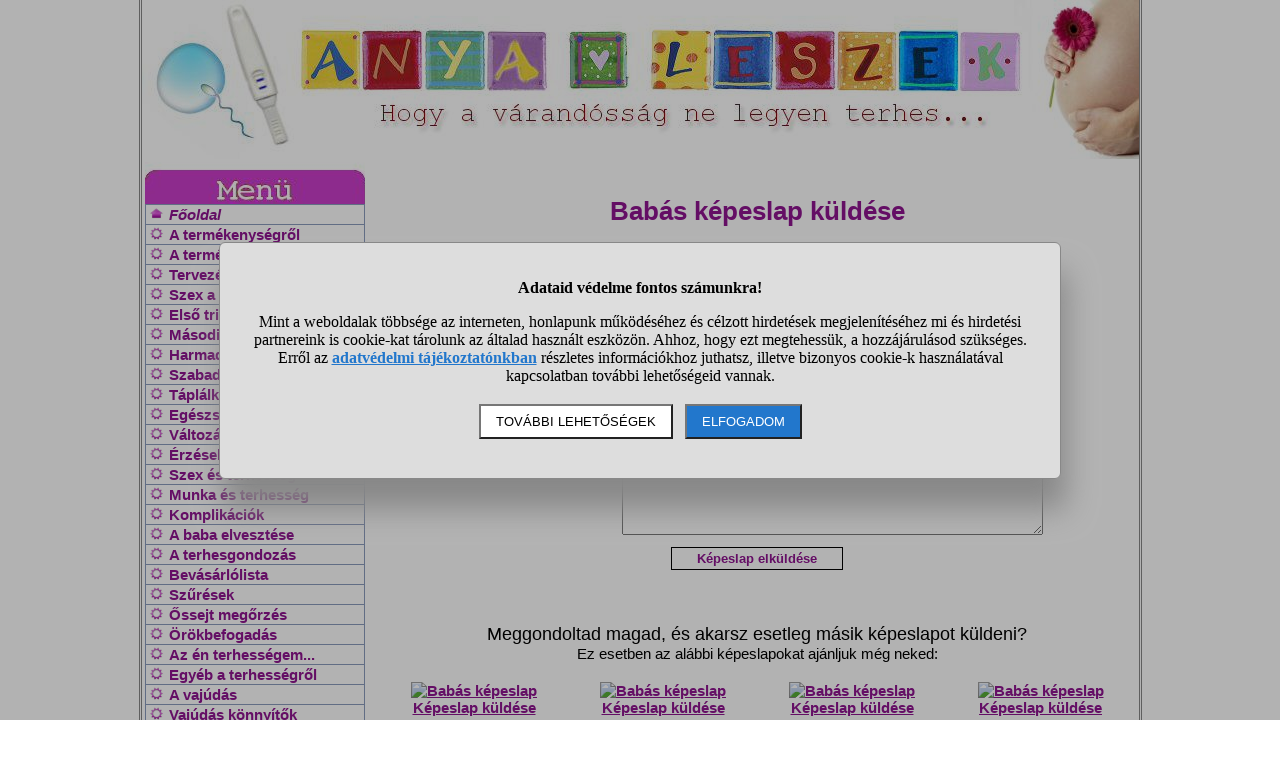

--- FILE ---
content_type: text/html; charset=UTF-8
request_url: https://www.anyaleszek.hu/kepeslapkuldes--29193
body_size: 5607
content:
<!DOCTYPE html>
<html lang="hu">
<head>
<title>Babás képeslap küldése - 29193. képeslap</title>
<meta name="viewport" content="width=device-width, initial-scale=1, maximum-scale=5">
<meta name="description" content="Babás képeslap küldése online. - 29193. számú képeslap.">
<meta name="keywords" content=", képeslap, képeslapok, képeslap küldés">
<style>BODY{
 margin: 0px;
 font-family: Arial;
 font-size: 15px;
 width: 100%;
}

DIV#container{
 margin-left: auto;
 margin-right: auto;
 border: double #dddddd 3px;
 border-top: 0px;
}

H1{
 font-size: 26px;
 text-align: center;
 padding-top: 0px;
 padding-bottom: 10px;
}

DIV#fejlec{
 display: block;
 background-position: 0px 0px;
}

TD#menu_felul{
 display: block;
 width: 220px;
 height: 42px;
 margin: 0px;
 padding: 0px;
}

TD#menu_alul{
 display: block;
 width: 220px;
 height: 30px;
 margin: 0px;
 padding: 0px;
}

TD.menu{
 border: solid #8c9cbe 1px;
 border-bottom: 0px;
 padding: 1px;
 padding-left: 3px;
}

TD.menu A{ text-decoration: none;}

A{
 font-weight: bold;
}

IMG{ border: 0px;}

INPUT.button{
 border: solid black 1px;
 background-color: #ffffff;
 padding: 3px;
 font-weight: bold;
 padding-left: 25px;
 padding-right: 25px;
 margin-top: 5px;
}

DIV#oldalalja{
 width: 996px;
 margin: 0 auto 0 auto;
 text-align: center;
 padding-top: 5px;
 font-size: 11px;
}

TABLE.center{ margin-left: auto; margin-right: auto;}

DIV.center{ text-align: center;}

SPAN.nagyobb{ font-size: 18px;}

.ikon{
 display: inline;
 float: left;
 width: 15px;
 height: 15px;
 margin-right: 5px;
}

.smo_ikon{
 display: inline;
 float: left;
 width: 24px;
 height: 24px;
 margin-right: 5px;
 margin-left: 5px;
}

.width100{ width: 100%;}
.width50{ width: 50%;}
.width25{ width: 25%;}

.txtcenter{ text-align: center;}

.vtop{ vertical-align: top;}

DIV.ok{
 border: solid black 1px;
 padding: 10px;
 margin-left: auto;
 margin-right: auto;
 text-align: center;
 font-weight: bold;
 width: 80%;
}

DIV.hiba{
 border: solid black 1px;
 color: #c33030;
 padding: 10px;
 margin-left: auto;
 margin-right: auto;
 text-align: center;
 font-weight: bold;
 width: 80%;
}

TD#bal{
 width: 230px;
 vertical-align: top;
 text-align: center;
}

TABLE#menu{
 width: 220px;
 text-align: left;
 padding: 0px;
 border-spacing: 0px;
}

SPAN.hirlevel{ background-position: -15px 0px;}

SPAN.menu{ background-position: -30px 0px;}

SPAN.level{ background-position: -72px 0px;}

SPAN.twitter{ background-position: -48px 0px;}

SPAN.facebook{ background-position: -24px 0px;}

DIV.bekuldte{
 margin-top: 15px;
 text-align: right;
 font-style: italic;
}

DIV.reklamdoboz{
 float: right;
 margin-left: 10px;
 margin-bottom: 15px;
}

DIV#container{
 width: 997px;
 border-color: #888888;
}

H1{
 color: #901591;
}

DIV#fejlec{
 background-image: url("//static.anyaleszek.hu/pic/anyaleszek2.jpg");
 width: 997px;
 height: 159px;
}

TD#menu_felul{
 background-image: url("//static.anyaleszek.hu/pic/anyaleszek2.jpg");
 background-position: 0px -160px;
}

TD#menu_alul{
 background-image: url("//static.anyaleszek.hu/pic/anyaleszek2.jpg");
 background-position: -220px -160px;
}

TD.menu{
 border-color: #8c9cbe;
}

A{
 color: #901591;
}

A:hover{ color: black;}

INPUT.button{ color: #901591;}

.ikon{
 background-image: url("//static.anyaleszek.hu/pic/ikonok.png");
}

.smo_ikon{
 background-image: url("//static.anyaleszek.hu/pic/smo.png");
}

DIV.ok{
 border-color: black;
 color: #000000;
}

DIV.hiba{
 border-color: black;
 color: #c33030;
}

SPAN.kepeslap{ background-position: -45px 0px;}
SPAN.forum{ background-position: -60px 0px;}
SPAN.vonalzok{ background-position: -75px 0px;}
SPAN.gyk{ background-position: -90px 0px;}
SPAN.anyalettem{ background-position: -105px 0px;}
SPAN.szerelemmel{ background-position: -120px 0px;}


DIV.oldalszamok{ margin: 15px; text-align: center;}
DIV.oldalszamok A, DIV.oldalszamok SPAN{ display: inline-block; text-decoration: none; padding: 3px; min-width: 18px; font-weight: bold;}
DIV.oldalszamok A:hover:not(.active) {background-color: #ddd;}
DIV.oldalszamok SPAN {background-color: #cdcdcd; color: black;}
#stialert{ position: fixed; height: 100vh; margin: 0; padding: 0; background-color: rgba(0,0,0,0.3); font-size: 16px;}
#stialert A{ color: #27c;}
#stialert BUTTON{ display: inline-block; width: auto; padding: 8px 15px; margin: 3px 0; text-transform: uppercase; background-color: #fff; color: #000;}
#stialert #stidiv{ position: relative; width: 800px; max-width: 78%; max-height: 80%; padding: 20px; background-color: #ddd; border: solid #888888 1px; border-radius: 6px; box-shadow: 5px 30px 30px #888888; text-align: center; overflow-x: hidden; overflow-y: auto;}
#stialert SPAN{ white-space: nowrap;}
#stialert .sti_valasztas{ display: flex; justify-content: space-between; margin: 10px 0;}</style><script>window.onload = function(){
var links=document.getElementsByTagName('a');
 for(var i=0;i<links.length;i++){
  if(links[i].className=='kulso_link'){
   links[i].onclick=function(){ window.open(this.href); return false;};
  }
 }
};

function kep(file,x,y){
 window.open(file,"_blank","toolbar=no,location=no,directories=no,status=no,menubar=no,scrollbars=yes,resizable=no,copyhistory=no,width="+String(x+40)+",height="+String(y+40));
}
function sti_allitas(n,ertek){ document.getElementById(n).innerHTML=document.getElementById(n).innerHTML.replace((ertek=="BE" ? "BE":"KI"),(ertek=="BE" ? "KI":"BE"));}
function sti_meret(){ dd=document.getElementById("stidiv"); dd.style.left=((o.offsetWidth-dd.offsetWidth)/2)+"px"; dd.style.top=((o.offsetHeight-dd.offsetHeight)/2)+"px";}
function stialert(){
 d=document;
 if(document.getElementById("stialert")) return(null);
 o=d.getElementsByTagName("html")[0].appendChild(d.createElement("div")); o.id="stialert";
 d.body.style.position="absolute"; o.style.width=d.body.offsetWidth+"px";
 o.innerHTML="<div id=\"stidiv\"><p><b>Adataid védelme fontos számunkra!</b></p><p>Mint a weboldalak többsége az interneten, honlapunk működéséhez és célzott hirdetések megjelenítéséhez mi és hirdetési partnereink is cookie-kat tárolunk az általad használt eszközön. Ahhoz, hogy ezt megtehessük, a hozzájárulásod szükséges. Erről az <a href=\"/adatvedelem\">adatvédelmi tájékoztatónkban</a> részletes információkhoz juthatsz, illetve bizonyos cookie-k használatával kapcsolatban további lehetőségeid vannak.</p><p><button onclick='sti_lehetosegek();'>További lehetőségek</button> &nbsp; <button onclick='sti_mentes();' style=\"background-color: #27c; color: #fff;\">Elfogadom</button></p></div>";
 sti_meret();
}
function sti_kiir(n){
 if(n=="") be=1; else if(sti_ertek!=-1 && sti_ertek!=null) be=2; else be=0;
 return("<span"+(be!=1 ? " style=\"cursor: pointer; color: #27c;\" onclick='sti_allitas(\""+n+"\",this.innerHTML);'":"")+">"+(be>0 ? "BE":"KI")+"</span>");
}
function sti_valasztas(t,r,n){
 return("<div class=\"sti_valasztas\"><div style=\"text-align: left;\"><b>"+t+":</b>"+(n=="" ? " (nem kikapcsolható)":"")+"<br><small>"+r+"</small></div><div id='"+n+"'>"+sti_kiir(n)+"</div></div>");
}
function sti_lehetosegek(){
 document.getElementById("stidiv").innerHTML="<p>A weboldalunk és hirdetési partnereink által használt cookie-kat két részre bontottuk. A működéshez feltétlen szükségesek kikapcsolására nincs lehetőséged. A személyre szabottabb hirdetésekkel számodra érdekesebb reklámok jelenhetnek meg. Amennyiben ezt nem szeretnéd, elutasíthatod. További információkat az <a href=\"/adatvedelem\">adatvédelmi tájékoztatónkban</a> olvashatsz.</b></p>"+sti_valasztas("Az oldal működéséhez szükséges cookie-k","Szükségesek a belépés/regisztráció esetén történő azonosításhoz","")+sti_valasztas("Személyre szabott hirdetések megjelenítéséhez szükséges cookie-k","A célzott hirdetések korábban gyűjtött adatokon alapulnak, illetve adatokat gyűjthetnek a hirdetés célzásához<br>Ezek a hirdetések további cookie-kat használhatnak a gyakoriságkorlátozáshoz, összesített jelentésekhez és visszaélések elleni intézkedések céljából","stiok")+(sti_ertek!=null ? "<div class=\"sti_valasztas\"><div style=\"text-align: left;\"><a onclick='sti_visszavonas();' style=\"cursor: pointer;\">Korábbi hozzájárulás visszavonása</a><br><small>Ha visszavonod a korábbi nyilatkozatod, ezt úgy tekintjük, hogy a weboldalunk működéséhez szükséges cookie-k használatát sem engedélyezed. Enélkül viszont a honlapunk tartalmát sem fogod elérni.</small></div></div>":"")+"<p><button onclick='sti_mentes();'>Beállítások mentése</button></p>";
 sti_meret();
}
function sti_mentes(){
 c=document.getElementById("stiok");
 t=new Date().getTime(); d=new Date(); d.setTime(t+31536000000); if(c && c.innerHTML.indexOf(">KI<")!==-1) t=-1;
 document.cookie=encodeURIComponent("cookieok")+"="+encodeURIComponent(t)+"; path=/; expires="+d.toGMTString()+"; domain="+window.location.hostname.replace("www.","");
 if(sti_ertek!=null && (sti_ertek==t || (sti_ertek>-1 && t>-1))){ document.getElementsByTagName("html")[0].removeChild(document.getElementById("stialert")); sti_ertek=t;} else window.location.reload(false);
}
function sti_visszavonas(){
 t=new Date().getTime(); d=new Date(); d.setTime(t-1);
 document.cookie=encodeURIComponent("cookieok")+"="+encodeURIComponent(t)+"; path=/; expires="+d.toGMTString()+"; domain="+window.location.hostname.replace("www.","");
 document.getElementById("stidiv").innerHTML="<p><b>Visszavontad a cookie-k használatát lehetővé tevő hozzájárulásodat.</b></p><p>A weboldalunk használatához feltétlenül szükséges cookie-k nélkül a honlapunk tartalmát nem éred el. Ha a későbbiekben meggondolnád magad, a honlap újbóli meglátogatásakor újra dönthetsz a cookie-król.</p>";
}
var re=new RegExp("cookieok=([^;]+)"); var sti_ertek=re.exec(document.cookie); sti_ertek=(sti_ertek!=null ? unescape(sti_ertek[1]):null);
</script><link rel="alternate" type="application/rss+xml" title="RSS" href="https://www.anyaleszek.hu/rss">
<link rel="shortcut icon" href="https://static.anyaleszek.hu/favicon.ico">
</head>
<body>
<div id='container'>
<div id='fejlec'></div>
<table class='width100'><tr><td id='bal'>
<table id='menu'>
<tr><td id='menu_felul'></td></tr>
<tr><td class='menu'><span class='ikon'></span> <em><a href='/'>Főoldal</a></em></td></tr>
<tr><td class='menu'><span class='ikon menu'></span> <a href='/a-termekenysegrol'>A termékenységről</a></td></tr>
<tr><td class='menu'><span class='ikon menu'></span> <a href='/a-termeketlensegrol'>A terméketlenségről</a></td></tr>
<tr><td class='menu'><span class='ikon menu'></span> <a href='/tervezes-es-idozites'>Tervezés és időzítés</a></td></tr>
<tr><td class='menu'><span class='ikon menu'></span> <a href='/szex-a-fogantatasert'>Szex a fogantatásért</a></td></tr>
<tr><td class='menu'><span class='ikon menu'></span> <a href='/elso-trimeszter'>Első trimeszter</a></td></tr>
<tr><td class='menu'><span class='ikon menu'></span> <a href='/masodik-trimeszter'>Második trimeszter</a></td></tr>
<tr><td class='menu'><span class='ikon menu'></span> <a href='/harmadik-trimeszter'>Harmadik trimeszter</a></td></tr>
<tr><td class='menu'><span class='ikon menu'></span> <a href='/szabad-e'>Szabad-e?</a></td></tr>
<tr><td class='menu'><span class='ikon menu'></span> <a href='/taplalkozas-es-fitness'>Táplálkozás és fitness</a></td></tr>
<tr><td class='menu'><span class='ikon menu'></span> <a href='/egeszseg-es-apoltsag'>Egészség és ápoltság</a></td></tr>
<tr><td class='menu'><span class='ikon menu'></span> <a href='/valtozasok-panaszok'>Változások, panaszok</a></td></tr>
<tr><td class='menu'><span class='ikon menu'></span> <a href='/erzesek-lelki-dolgok'>Érzések, lelki dolgok</a></td></tr>
<tr><td class='menu'><span class='ikon menu'></span> <a href='/szex-es-terhesseg'>Szex és terhesség</a></td></tr>
<tr><td class='menu'><span class='ikon menu'></span> <a href='/munka-es-terhesseg'>Munka és terhesség</a></td></tr>
<tr><td class='menu'><span class='ikon menu'></span> <a href='/komplikaciok'>Komplikációk</a></td></tr>
<tr><td class='menu'><span class='ikon menu'></span> <a href='/a-baba-elvesztese'>A baba elvesztése</a></td></tr>
<tr><td class='menu'><span class='ikon menu'></span> <a href='/a-terhesgondozas'>A terhesgondozás</a></td></tr>
<tr><td class='menu'><span class='ikon menu'></span> <a href='/bevasarlolista'>Bevásárlólista</a></td></tr>
<tr><td class='menu'><span class='ikon menu'></span> <a href='/szuresek'>Szűrések</a></td></tr>
<tr><td class='menu'><span class='ikon menu'></span> <a href='/ossejt-megorzes'>Őssejt megőrzés</a></td></tr>
<tr><td class='menu'><span class='ikon menu'></span> <a href='/orokbefogadas'>Örökbefogadás</a></td></tr>
<tr><td class='menu'><span class='ikon menu'></span> <a href='/az-en-terhessegem'>Az én terhességem...</a></td></tr>
<tr><td class='menu'><span class='ikon menu'></span> <a href='/egyeb-a-terhessegrol'>Egyéb a terhességről</a></td></tr>
<tr><td class='menu'><span class='ikon menu'></span> <a href='/a-vajudas'>A vajúdás</a></td></tr>
<tr><td class='menu'><span class='ikon menu'></span> <a href='/vajudas-konnyitok'>Vajúdás könnyítők</a></td></tr>
<tr><td class='menu'><span class='ikon menu'></span> <a href='/termeszetes-szules'>Természetes szülés</a></td></tr>
<tr><td class='menu'><span class='ikon menu'></span> <a href='/csaszarmetszes'>Császármetszés</a></td></tr>
<tr><td class='menu'><span class='ikon menu'></span> <a href='/az-apa-dolga'>Az apa dolga</a></td></tr>
<tr><td class='menu'><span class='ikon menu'></span> <a href='/komplikaciok'>Komplikációk</a></td></tr>
<tr><td class='menu'><span class='ikon menu'></span> <a href='/gyermekagy'>Gyermekágy</a></td></tr>
<tr><td class='menu'><span class='ikon menu'></span> <a href='/szulestortenetek'>Szüléstörténetek</a></td></tr>
<tr><td class='menu'><span class='ikon menu'></span> <a href='/egyeb-a-szulesrol'>Egyéb a szülésről</a></td></tr>
<tr><td class='menu'><span class='ikon menu'></span> <a href='/egyeb-babas-temak'>Egyéb babás témák</a></td></tr>
<tr><td class='menu'><span class='ikon kepeslap'></span> <em><a href='/babas-kepeslapok'>Babás képeslapok</a></em></td></tr>
<tr><td class='menu'><span class='ikon forum'></span> <em><a href='https://www.hoxa.hu/forumok-babak-mamak' target="_blank">Baba-mama fórumok</a></em></td></tr>
<tr><td class='menu'><span class='ikon gyk'></span> <em><a href='https://www.gyakorikerdesek.hu/gyerekvallalas-neveles' target="_blank">Gyakori kérdések</a></em></td></tr>
<tr><td class='menu'><span class='ikon anyalettem'></span> <em><a href='https://www.anyalettem.hu' target="_blank">Anyalettem.hu</a></em></td></tr>
<tr><td class='menu'><span class='ikon szerelemmel'></span> <em><a href='https://www.szerelemmel.hu' target="_blank">Szerelemmel.hu</a></em></td></tr>
<tr><td id='menu_alul'></td></tr>
</table>
<br>
</td><td class='vtop'>
<br><h1>Babás képeslap küldése</h1>
<div class='center'><a href='javascript: kep("https://static.hoxa.hu/pic/kepeslapok/29001-30000/29193.gif",131,135);' title='Babás képeslap'><img src='https://static.hoxa.hu/pic/kepeslapok/29001-30000/29193.gif' width='116' height='120' alt='Babás képeslap' title='Babás képeslap'></a><br>A képeslapot beküldte: Vica30</div>
<br>
<form action='/kepeslapkuldes--29193' method='post' enctype='multipart/form-data'><div>
<input type='hidden' name='ment' value='1'>
<table class='tabla center'>
 <tr><td><strong>Neved:</strong></td><td><input type='text' size='50' maxlength='50' name='felado' value="" title='Neved'></td></tr>
 <tr><td><strong>E-mail címed:</strong></td><td><input type='text' size='50' maxlength='50' name='felado_email' value="" title='E-mail címed'></td></tr>
 <tr><td><strong>Címzett keresztneve:</strong></td><td><input type='text' size='50' maxlength='50' name='cimzett' value="" title='Címzett keresztneve'></td></tr>
 <tr><td><strong>Címzett e-mail címe:</strong></td><td><input type='text' size='50' maxlength='50' name='cimzett_email' value="" title='Címzett e-mail címe'></td></tr>
 <tr><td><strong>Üzenet:</strong></td><td><textarea name='uzenet' cols='50' rows='8' title='Üzenet'></textarea></td></tr>
  <tr><td colspan='2' style='text-align: center;'><input type='submit' name='sbmt' value='Képeslap elküldése' class='button'></td></tr>
 </table><br>
</div></form>
<div class='center'>
</div><br>
<br>
<div class='csik'></div>
<div class='center'>
<span class='nagyobb'>Meggondoltad magad, és akarsz esetleg másik képeslapot küldeni?</span><br>
Ez esetben az alábbi képeslapokat ajánljuk még neked:<br><br>
</div>
<table class='width100 txtcenter'>
<tr>
<td class='width25'><a href='javascript: kep("https://static.hoxa.hu/pic/kepeslapok/10001-11000/10205.gif",150,150);' title='Babás képeslap'><img src='https://static.hoxa.hu/pic/kepeslapok/10001-11000/10205.gif' width='120' height='120' alt='Babás képeslap' title='Babás képeslap'></a><br><a href='/kepeslapkuldes--10205'  title='Képeslap küldése (10205)'>Képeslap küldése</a><br><br><br></td>
<td class='width25'><a href='javascript: kep("https://static.hoxa.hu/pic/kepeslapok/28001-29000/28329.gif",227,192);' title='Babás képeslap'><img src='https://static.hoxa.hu/pic/kepeslapok/28001-29000/28329.gif' width='142' height='120' alt='Babás képeslap' title='Babás képeslap'></a><br><a href='/kepeslapkuldes--28329'  title='Képeslap küldése (28329)'>Képeslap küldése</a><br><br><br></td>
<td class='width25'><a href='javascript: kep("https://static.hoxa.hu/pic/kepeslapok/13001-14000/13896.jpg",299,234);' title='Babás képeslap'><img src='https://static.hoxa.hu/pic/kepeslapok/13001-14000/13896i.jpg' width='153' height='120' alt='Babás képeslap' title='Babás képeslap'></a><br><a href='/kepeslapkuldes--13896'  title='Képeslap küldése (13896)'>Képeslap küldése</a><br><br><br></td>
<td class='width25'><a href='javascript: kep("https://static.hoxa.hu/pic/kepeslapok/2001-3000/2786.jpg",199,138);' title='Babás képeslap'><img src='https://static.hoxa.hu/pic/kepeslapok/2001-3000/2786i.jpg' width='173' height='120' alt='Babás képeslap' title='Babás képeslap'></a><br><a href='/kepeslapkuldes--2786'  title='Képeslap küldése (2786)'>Képeslap küldése</a><br><br><br></td>
</tr>
</table>
<div class='center'>
<span class='nagyobb'>Ezen kívül sok másik képünk is csak arra vár, hogy elküldd őket ismerőseidnek!</span><br>
<a href='/babas-kepeslapok'>További képeslapokért kattints ide!</a><br>
</div><br>
<div class='center'>
</div><br>
</td></tr></table>
<br><br>
</div><div id='oldalalja'>
Minden jog fenntartva &#169; 2026, www.anyaleszek.hu | <a href='/jogi-nyilatkozat'>Jogi nyilatkozat</a> | <a href='/adatvedelem'>Adatvédelem</a> | <a href="#" onclick='stialert(); sti_lehetosegek();'>Cookie beállítások</a> | Kapcsolat: info (kukac) anyaleszek.hu | <a href='https://www.webminute.hu/' target="_blank">WebMinute&nbsp;Kft.</a>
</div><br><br><script>stialert();</script></body>
</html>
